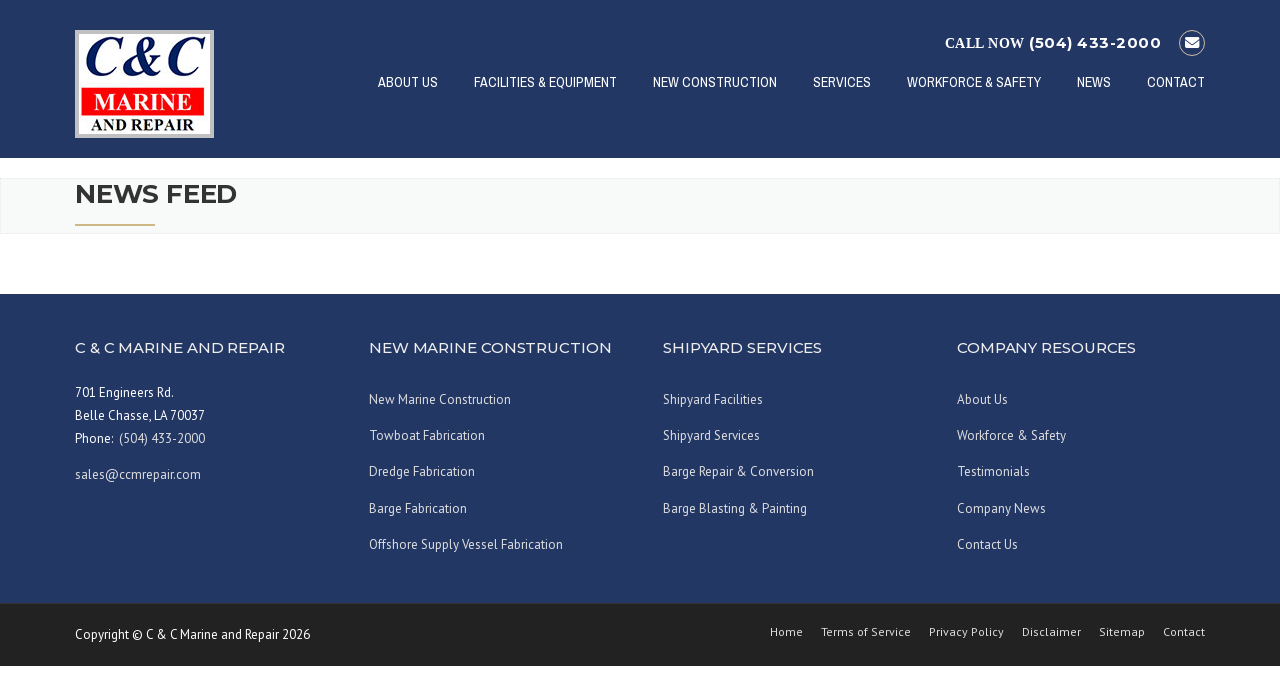

--- FILE ---
content_type: text/html; charset=UTF-8
request_url: https://www.ccmrepair.com/news-feed/
body_size: 16927
content:
<!DOCTYPE html>
<html lang="en-US">
<head>
	<meta charset="UTF-8">
	<meta name="viewport" content="width=device-width, initial-scale=1">
	<link rel="profile" href="https://gmpg.org/xfn/11">
	<link rel="pingback" href="https://www.ccmrepair.com/xmlrpc.php">
	<meta name='robots' content='index, follow, max-image-preview:large, max-snippet:-1, max-video-preview:-1' />

	<!-- This site is optimized with the Yoast SEO plugin v22.8 - https://yoast.com/wordpress/plugins/seo/ -->
	<title>News Feed | C &amp; C Marine and Repair</title>
	<link rel="canonical" href="https://www.ccmrepair.com/news-feed/" />
	<meta property="og:locale" content="en_US" />
	<meta property="og:type" content="article" />
	<meta property="og:title" content="News Feed | C &amp; C Marine and Repair" />
	<meta property="og:url" content="https://www.ccmrepair.com/news-feed/" />
	<meta property="og:site_name" content="C &amp; C Marine and Repair" />
	<meta property="article:publisher" content="https://www.facebook.com/cwrcontracting/" />
	<meta property="article:modified_time" content="2024-01-12T04:04:16+00:00" />
	<meta name="twitter:card" content="summary_large_image" />
	<script type="application/ld+json" class="yoast-schema-graph">{"@context":"https://schema.org","@graph":[{"@type":"WebPage","@id":"https://www.ccmrepair.com/news-feed/","url":"https://www.ccmrepair.com/news-feed/","name":"News Feed | C &amp; C Marine and Repair","isPartOf":{"@id":"https://www.ccmrepair.com/#website"},"datePublished":"2017-05-03T02:33:37+00:00","dateModified":"2024-01-12T04:04:16+00:00","breadcrumb":{"@id":"https://www.ccmrepair.com/news-feed/#breadcrumb"},"inLanguage":"en-US","potentialAction":[{"@type":"ReadAction","target":["https://www.ccmrepair.com/news-feed/"]}]},{"@type":"BreadcrumbList","@id":"https://www.ccmrepair.com/news-feed/#breadcrumb","itemListElement":[{"@type":"ListItem","position":1,"name":"Home","item":"https://www.ccmrepair.com/"},{"@type":"ListItem","position":2,"name":"News Feed"}]},{"@type":"WebSite","@id":"https://www.ccmrepair.com/#website","url":"https://www.ccmrepair.com/","name":"C & C Marine and Repair","description":"Ship Builder That Designs And Builds Towboats, Dredges, Dredge Support Vessels, Barges, And Offshore Supply Vessels","publisher":{"@id":"https://www.ccmrepair.com/#organization"},"potentialAction":[{"@type":"SearchAction","target":{"@type":"EntryPoint","urlTemplate":"https://www.ccmrepair.com/?s={search_term_string}"},"query-input":"required name=search_term_string"}],"inLanguage":"en-US"},{"@type":"Organization","@id":"https://www.ccmrepair.com/#organization","name":"C&C Marine and Repair LLC","url":"https://www.ccmrepair.com/","logo":{"@type":"ImageObject","inLanguage":"en-US","@id":"https://www.ccmrepair.com/#/schema/logo/image/","url":"https://www.ccmrepair.com/wp-content/uploads/2019/12/candc-logo-white-100tall.jpg","contentUrl":"https://www.ccmrepair.com/wp-content/uploads/2019/12/candc-logo-white-100tall.jpg","width":131,"height":100,"caption":"C&C Marine and Repair LLC"},"image":{"@id":"https://www.ccmrepair.com/#/schema/logo/image/"},"sameAs":["https://www.facebook.com/cwrcontracting/"]}]}</script>
	<!-- / Yoast SEO plugin. -->


<link rel='dns-prefetch' href='//a.omappapi.com' />
<link rel='dns-prefetch' href='//fonts.googleapis.com' />
<link rel='preconnect' href='https://fonts.gstatic.com' crossorigin />
<link rel="alternate" type="application/rss+xml" title="C &amp; C Marine and Repair &raquo; Feed" href="https://www.ccmrepair.com/feed/" />
<script type="text/javascript">
/* <![CDATA[ */
window._wpemojiSettings = {"baseUrl":"https:\/\/s.w.org\/images\/core\/emoji\/15.0.3\/72x72\/","ext":".png","svgUrl":"https:\/\/s.w.org\/images\/core\/emoji\/15.0.3\/svg\/","svgExt":".svg","source":{"concatemoji":"https:\/\/www.ccmrepair.com\/wp-includes\/js\/wp-emoji-release.min.js?ver=e078c6084662f899a0615dfdf6d250d3"}};
/*! This file is auto-generated */
!function(i,n){var o,s,e;function c(e){try{var t={supportTests:e,timestamp:(new Date).valueOf()};sessionStorage.setItem(o,JSON.stringify(t))}catch(e){}}function p(e,t,n){e.clearRect(0,0,e.canvas.width,e.canvas.height),e.fillText(t,0,0);var t=new Uint32Array(e.getImageData(0,0,e.canvas.width,e.canvas.height).data),r=(e.clearRect(0,0,e.canvas.width,e.canvas.height),e.fillText(n,0,0),new Uint32Array(e.getImageData(0,0,e.canvas.width,e.canvas.height).data));return t.every(function(e,t){return e===r[t]})}function u(e,t,n){switch(t){case"flag":return n(e,"\ud83c\udff3\ufe0f\u200d\u26a7\ufe0f","\ud83c\udff3\ufe0f\u200b\u26a7\ufe0f")?!1:!n(e,"\ud83c\uddfa\ud83c\uddf3","\ud83c\uddfa\u200b\ud83c\uddf3")&&!n(e,"\ud83c\udff4\udb40\udc67\udb40\udc62\udb40\udc65\udb40\udc6e\udb40\udc67\udb40\udc7f","\ud83c\udff4\u200b\udb40\udc67\u200b\udb40\udc62\u200b\udb40\udc65\u200b\udb40\udc6e\u200b\udb40\udc67\u200b\udb40\udc7f");case"emoji":return!n(e,"\ud83d\udc26\u200d\u2b1b","\ud83d\udc26\u200b\u2b1b")}return!1}function f(e,t,n){var r="undefined"!=typeof WorkerGlobalScope&&self instanceof WorkerGlobalScope?new OffscreenCanvas(300,150):i.createElement("canvas"),a=r.getContext("2d",{willReadFrequently:!0}),o=(a.textBaseline="top",a.font="600 32px Arial",{});return e.forEach(function(e){o[e]=t(a,e,n)}),o}function t(e){var t=i.createElement("script");t.src=e,t.defer=!0,i.head.appendChild(t)}"undefined"!=typeof Promise&&(o="wpEmojiSettingsSupports",s=["flag","emoji"],n.supports={everything:!0,everythingExceptFlag:!0},e=new Promise(function(e){i.addEventListener("DOMContentLoaded",e,{once:!0})}),new Promise(function(t){var n=function(){try{var e=JSON.parse(sessionStorage.getItem(o));if("object"==typeof e&&"number"==typeof e.timestamp&&(new Date).valueOf()<e.timestamp+604800&&"object"==typeof e.supportTests)return e.supportTests}catch(e){}return null}();if(!n){if("undefined"!=typeof Worker&&"undefined"!=typeof OffscreenCanvas&&"undefined"!=typeof URL&&URL.createObjectURL&&"undefined"!=typeof Blob)try{var e="postMessage("+f.toString()+"("+[JSON.stringify(s),u.toString(),p.toString()].join(",")+"));",r=new Blob([e],{type:"text/javascript"}),a=new Worker(URL.createObjectURL(r),{name:"wpTestEmojiSupports"});return void(a.onmessage=function(e){c(n=e.data),a.terminate(),t(n)})}catch(e){}c(n=f(s,u,p))}t(n)}).then(function(e){for(var t in e)n.supports[t]=e[t],n.supports.everything=n.supports.everything&&n.supports[t],"flag"!==t&&(n.supports.everythingExceptFlag=n.supports.everythingExceptFlag&&n.supports[t]);n.supports.everythingExceptFlag=n.supports.everythingExceptFlag&&!n.supports.flag,n.DOMReady=!1,n.readyCallback=function(){n.DOMReady=!0}}).then(function(){return e}).then(function(){var e;n.supports.everything||(n.readyCallback(),(e=n.source||{}).concatemoji?t(e.concatemoji):e.wpemoji&&e.twemoji&&(t(e.twemoji),t(e.wpemoji)))}))}((window,document),window._wpemojiSettings);
/* ]]> */
</script>
<link rel='stylesheet' id='js_composer_front-css' href='https://www.ccmrepair.com/wp-content/plugins/js_composer/assets/css/js_composer.min.css?ver=6.10.0' type='text/css' media='all' />
<style id='wp-emoji-styles-inline-css' type='text/css'>

	img.wp-smiley, img.emoji {
		display: inline !important;
		border: none !important;
		box-shadow: none !important;
		height: 1em !important;
		width: 1em !important;
		margin: 0 0.07em !important;
		vertical-align: -0.1em !important;
		background: none !important;
		padding: 0 !important;
	}
</style>
<link rel='stylesheet' id='wp-block-library-css' href='https://www.ccmrepair.com/wp-includes/css/dist/block-library/style.min.css?ver=e078c6084662f899a0615dfdf6d250d3' type='text/css' media='all' />
<style id='wp-block-library-theme-inline-css' type='text/css'>
.wp-block-audio figcaption{color:#555;font-size:13px;text-align:center}.is-dark-theme .wp-block-audio figcaption{color:#ffffffa6}.wp-block-audio{margin:0 0 1em}.wp-block-code{border:1px solid #ccc;border-radius:4px;font-family:Menlo,Consolas,monaco,monospace;padding:.8em 1em}.wp-block-embed figcaption{color:#555;font-size:13px;text-align:center}.is-dark-theme .wp-block-embed figcaption{color:#ffffffa6}.wp-block-embed{margin:0 0 1em}.blocks-gallery-caption{color:#555;font-size:13px;text-align:center}.is-dark-theme .blocks-gallery-caption{color:#ffffffa6}.wp-block-image figcaption{color:#555;font-size:13px;text-align:center}.is-dark-theme .wp-block-image figcaption{color:#ffffffa6}.wp-block-image{margin:0 0 1em}.wp-block-pullquote{border-bottom:4px solid;border-top:4px solid;color:currentColor;margin-bottom:1.75em}.wp-block-pullquote cite,.wp-block-pullquote footer,.wp-block-pullquote__citation{color:currentColor;font-size:.8125em;font-style:normal;text-transform:uppercase}.wp-block-quote{border-left:.25em solid;margin:0 0 1.75em;padding-left:1em}.wp-block-quote cite,.wp-block-quote footer{color:currentColor;font-size:.8125em;font-style:normal;position:relative}.wp-block-quote.has-text-align-right{border-left:none;border-right:.25em solid;padding-left:0;padding-right:1em}.wp-block-quote.has-text-align-center{border:none;padding-left:0}.wp-block-quote.is-large,.wp-block-quote.is-style-large,.wp-block-quote.is-style-plain{border:none}.wp-block-search .wp-block-search__label{font-weight:700}.wp-block-search__button{border:1px solid #ccc;padding:.375em .625em}:where(.wp-block-group.has-background){padding:1.25em 2.375em}.wp-block-separator.has-css-opacity{opacity:.4}.wp-block-separator{border:none;border-bottom:2px solid;margin-left:auto;margin-right:auto}.wp-block-separator.has-alpha-channel-opacity{opacity:1}.wp-block-separator:not(.is-style-wide):not(.is-style-dots){width:100px}.wp-block-separator.has-background:not(.is-style-dots){border-bottom:none;height:1px}.wp-block-separator.has-background:not(.is-style-wide):not(.is-style-dots){height:2px}.wp-block-table{margin:0 0 1em}.wp-block-table td,.wp-block-table th{word-break:normal}.wp-block-table figcaption{color:#555;font-size:13px;text-align:center}.is-dark-theme .wp-block-table figcaption{color:#ffffffa6}.wp-block-video figcaption{color:#555;font-size:13px;text-align:center}.is-dark-theme .wp-block-video figcaption{color:#ffffffa6}.wp-block-video{margin:0 0 1em}.wp-block-template-part.has-background{margin-bottom:0;margin-top:0;padding:1.25em 2.375em}
</style>
<style id='classic-theme-styles-inline-css' type='text/css'>
/*! This file is auto-generated */
.wp-block-button__link{color:#fff;background-color:#32373c;border-radius:9999px;box-shadow:none;text-decoration:none;padding:calc(.667em + 2px) calc(1.333em + 2px);font-size:1.125em}.wp-block-file__button{background:#32373c;color:#fff;text-decoration:none}
</style>
<style id='global-styles-inline-css' type='text/css'>
body{--wp--preset--color--black: #000000;--wp--preset--color--cyan-bluish-gray: #abb8c3;--wp--preset--color--white: #ffffff;--wp--preset--color--pale-pink: #f78da7;--wp--preset--color--vivid-red: #cf2e2e;--wp--preset--color--luminous-vivid-orange: #ff6900;--wp--preset--color--luminous-vivid-amber: #fcb900;--wp--preset--color--light-green-cyan: #7bdcb5;--wp--preset--color--vivid-green-cyan: #00d084;--wp--preset--color--pale-cyan-blue: #8ed1fc;--wp--preset--color--vivid-cyan-blue: #0693e3;--wp--preset--color--vivid-purple: #9b51e0;--wp--preset--gradient--vivid-cyan-blue-to-vivid-purple: linear-gradient(135deg,rgba(6,147,227,1) 0%,rgb(155,81,224) 100%);--wp--preset--gradient--light-green-cyan-to-vivid-green-cyan: linear-gradient(135deg,rgb(122,220,180) 0%,rgb(0,208,130) 100%);--wp--preset--gradient--luminous-vivid-amber-to-luminous-vivid-orange: linear-gradient(135deg,rgba(252,185,0,1) 0%,rgba(255,105,0,1) 100%);--wp--preset--gradient--luminous-vivid-orange-to-vivid-red: linear-gradient(135deg,rgba(255,105,0,1) 0%,rgb(207,46,46) 100%);--wp--preset--gradient--very-light-gray-to-cyan-bluish-gray: linear-gradient(135deg,rgb(238,238,238) 0%,rgb(169,184,195) 100%);--wp--preset--gradient--cool-to-warm-spectrum: linear-gradient(135deg,rgb(74,234,220) 0%,rgb(151,120,209) 20%,rgb(207,42,186) 40%,rgb(238,44,130) 60%,rgb(251,105,98) 80%,rgb(254,248,76) 100%);--wp--preset--gradient--blush-light-purple: linear-gradient(135deg,rgb(255,206,236) 0%,rgb(152,150,240) 100%);--wp--preset--gradient--blush-bordeaux: linear-gradient(135deg,rgb(254,205,165) 0%,rgb(254,45,45) 50%,rgb(107,0,62) 100%);--wp--preset--gradient--luminous-dusk: linear-gradient(135deg,rgb(255,203,112) 0%,rgb(199,81,192) 50%,rgb(65,88,208) 100%);--wp--preset--gradient--pale-ocean: linear-gradient(135deg,rgb(255,245,203) 0%,rgb(182,227,212) 50%,rgb(51,167,181) 100%);--wp--preset--gradient--electric-grass: linear-gradient(135deg,rgb(202,248,128) 0%,rgb(113,206,126) 100%);--wp--preset--gradient--midnight: linear-gradient(135deg,rgb(2,3,129) 0%,rgb(40,116,252) 100%);--wp--preset--font-size--small: 13px;--wp--preset--font-size--medium: 20px;--wp--preset--font-size--large: 36px;--wp--preset--font-size--x-large: 42px;--wp--preset--spacing--20: 0.44rem;--wp--preset--spacing--30: 0.67rem;--wp--preset--spacing--40: 1rem;--wp--preset--spacing--50: 1.5rem;--wp--preset--spacing--60: 2.25rem;--wp--preset--spacing--70: 3.38rem;--wp--preset--spacing--80: 5.06rem;--wp--preset--shadow--natural: 6px 6px 9px rgba(0, 0, 0, 0.2);--wp--preset--shadow--deep: 12px 12px 50px rgba(0, 0, 0, 0.4);--wp--preset--shadow--sharp: 6px 6px 0px rgba(0, 0, 0, 0.2);--wp--preset--shadow--outlined: 6px 6px 0px -3px rgba(255, 255, 255, 1), 6px 6px rgba(0, 0, 0, 1);--wp--preset--shadow--crisp: 6px 6px 0px rgba(0, 0, 0, 1);}:where(.is-layout-flex){gap: 0.5em;}:where(.is-layout-grid){gap: 0.5em;}body .is-layout-flex{display: flex;}body .is-layout-flex{flex-wrap: wrap;align-items: center;}body .is-layout-flex > *{margin: 0;}body .is-layout-grid{display: grid;}body .is-layout-grid > *{margin: 0;}:where(.wp-block-columns.is-layout-flex){gap: 2em;}:where(.wp-block-columns.is-layout-grid){gap: 2em;}:where(.wp-block-post-template.is-layout-flex){gap: 1.25em;}:where(.wp-block-post-template.is-layout-grid){gap: 1.25em;}.has-black-color{color: var(--wp--preset--color--black) !important;}.has-cyan-bluish-gray-color{color: var(--wp--preset--color--cyan-bluish-gray) !important;}.has-white-color{color: var(--wp--preset--color--white) !important;}.has-pale-pink-color{color: var(--wp--preset--color--pale-pink) !important;}.has-vivid-red-color{color: var(--wp--preset--color--vivid-red) !important;}.has-luminous-vivid-orange-color{color: var(--wp--preset--color--luminous-vivid-orange) !important;}.has-luminous-vivid-amber-color{color: var(--wp--preset--color--luminous-vivid-amber) !important;}.has-light-green-cyan-color{color: var(--wp--preset--color--light-green-cyan) !important;}.has-vivid-green-cyan-color{color: var(--wp--preset--color--vivid-green-cyan) !important;}.has-pale-cyan-blue-color{color: var(--wp--preset--color--pale-cyan-blue) !important;}.has-vivid-cyan-blue-color{color: var(--wp--preset--color--vivid-cyan-blue) !important;}.has-vivid-purple-color{color: var(--wp--preset--color--vivid-purple) !important;}.has-black-background-color{background-color: var(--wp--preset--color--black) !important;}.has-cyan-bluish-gray-background-color{background-color: var(--wp--preset--color--cyan-bluish-gray) !important;}.has-white-background-color{background-color: var(--wp--preset--color--white) !important;}.has-pale-pink-background-color{background-color: var(--wp--preset--color--pale-pink) !important;}.has-vivid-red-background-color{background-color: var(--wp--preset--color--vivid-red) !important;}.has-luminous-vivid-orange-background-color{background-color: var(--wp--preset--color--luminous-vivid-orange) !important;}.has-luminous-vivid-amber-background-color{background-color: var(--wp--preset--color--luminous-vivid-amber) !important;}.has-light-green-cyan-background-color{background-color: var(--wp--preset--color--light-green-cyan) !important;}.has-vivid-green-cyan-background-color{background-color: var(--wp--preset--color--vivid-green-cyan) !important;}.has-pale-cyan-blue-background-color{background-color: var(--wp--preset--color--pale-cyan-blue) !important;}.has-vivid-cyan-blue-background-color{background-color: var(--wp--preset--color--vivid-cyan-blue) !important;}.has-vivid-purple-background-color{background-color: var(--wp--preset--color--vivid-purple) !important;}.has-black-border-color{border-color: var(--wp--preset--color--black) !important;}.has-cyan-bluish-gray-border-color{border-color: var(--wp--preset--color--cyan-bluish-gray) !important;}.has-white-border-color{border-color: var(--wp--preset--color--white) !important;}.has-pale-pink-border-color{border-color: var(--wp--preset--color--pale-pink) !important;}.has-vivid-red-border-color{border-color: var(--wp--preset--color--vivid-red) !important;}.has-luminous-vivid-orange-border-color{border-color: var(--wp--preset--color--luminous-vivid-orange) !important;}.has-luminous-vivid-amber-border-color{border-color: var(--wp--preset--color--luminous-vivid-amber) !important;}.has-light-green-cyan-border-color{border-color: var(--wp--preset--color--light-green-cyan) !important;}.has-vivid-green-cyan-border-color{border-color: var(--wp--preset--color--vivid-green-cyan) !important;}.has-pale-cyan-blue-border-color{border-color: var(--wp--preset--color--pale-cyan-blue) !important;}.has-vivid-cyan-blue-border-color{border-color: var(--wp--preset--color--vivid-cyan-blue) !important;}.has-vivid-purple-border-color{border-color: var(--wp--preset--color--vivid-purple) !important;}.has-vivid-cyan-blue-to-vivid-purple-gradient-background{background: var(--wp--preset--gradient--vivid-cyan-blue-to-vivid-purple) !important;}.has-light-green-cyan-to-vivid-green-cyan-gradient-background{background: var(--wp--preset--gradient--light-green-cyan-to-vivid-green-cyan) !important;}.has-luminous-vivid-amber-to-luminous-vivid-orange-gradient-background{background: var(--wp--preset--gradient--luminous-vivid-amber-to-luminous-vivid-orange) !important;}.has-luminous-vivid-orange-to-vivid-red-gradient-background{background: var(--wp--preset--gradient--luminous-vivid-orange-to-vivid-red) !important;}.has-very-light-gray-to-cyan-bluish-gray-gradient-background{background: var(--wp--preset--gradient--very-light-gray-to-cyan-bluish-gray) !important;}.has-cool-to-warm-spectrum-gradient-background{background: var(--wp--preset--gradient--cool-to-warm-spectrum) !important;}.has-blush-light-purple-gradient-background{background: var(--wp--preset--gradient--blush-light-purple) !important;}.has-blush-bordeaux-gradient-background{background: var(--wp--preset--gradient--blush-bordeaux) !important;}.has-luminous-dusk-gradient-background{background: var(--wp--preset--gradient--luminous-dusk) !important;}.has-pale-ocean-gradient-background{background: var(--wp--preset--gradient--pale-ocean) !important;}.has-electric-grass-gradient-background{background: var(--wp--preset--gradient--electric-grass) !important;}.has-midnight-gradient-background{background: var(--wp--preset--gradient--midnight) !important;}.has-small-font-size{font-size: var(--wp--preset--font-size--small) !important;}.has-medium-font-size{font-size: var(--wp--preset--font-size--medium) !important;}.has-large-font-size{font-size: var(--wp--preset--font-size--large) !important;}.has-x-large-font-size{font-size: var(--wp--preset--font-size--x-large) !important;}
.wp-block-navigation a:where(:not(.wp-element-button)){color: inherit;}
:where(.wp-block-post-template.is-layout-flex){gap: 1.25em;}:where(.wp-block-post-template.is-layout-grid){gap: 1.25em;}
:where(.wp-block-columns.is-layout-flex){gap: 2em;}:where(.wp-block-columns.is-layout-grid){gap: 2em;}
.wp-block-pullquote{font-size: 1.5em;line-height: 1.6;}
</style>
<link rel='stylesheet' id='lazy--p-accordion-main-css-css' href='https://www.ccmrepair.com/wp-content/plugins/easy-accordion-free/css/style.css?ver=e078c6084662f899a0615dfdf6d250d3' type='text/css' media='all' />
<link rel='stylesheet' id='esg-plugin-settings-css' href='https://www.ccmrepair.com/wp-content/plugins/essential-grid/public/assets/css/settings.css?ver=3.0.17.1' type='text/css' media='all' />
<link rel='stylesheet' id='tp-fontello-css' href='https://www.ccmrepair.com/wp-content/plugins/essential-grid/public/assets/font/fontello/css/fontello.css?ver=3.0.17.1' type='text/css' media='all' />
<link rel='stylesheet' id='parent-style-css' href='https://www.ccmrepair.com/wp-content/themes/construction/style.css?ver=e078c6084662f899a0615dfdf6d250d3' type='text/css' media='all' />
<link rel='stylesheet' id='wpcharming-style-css' href='https://www.ccmrepair.com/wp-content/themes/construction-child/style.css?ver=e078c6084662f899a0615dfdf6d250d3' type='text/css' media='all' />
<link rel='stylesheet' id='wpcharming-fontawesome-css' href='https://www.ccmrepair.com/wp-content/themes/construction/assets/css/all.min.css?ver=6.5.1' type='text/css' media='all' />
<link rel="preload" as="style" href="https://fonts.googleapis.com/css?family=Archivo%20Narrow:400%7CPT%20Sans:400,700,400italic,700italic%7CMontserrat:100,200,300,400,500,600,700,800,900,100italic,200italic,300italic,400italic,500italic,600italic,700italic,800italic,900italic&#038;subset=latin&#038;display=swap&#038;ver=1767792190" /><link rel="stylesheet" href="https://fonts.googleapis.com/css?family=Archivo%20Narrow:400%7CPT%20Sans:400,700,400italic,700italic%7CMontserrat:100,200,300,400,500,600,700,800,900,100italic,200italic,300italic,400italic,500italic,600italic,700italic,800italic,900italic&#038;subset=latin&#038;display=swap&#038;ver=1767792190" media="print" onload="this.media='all'"><noscript><link rel="stylesheet" href="https://fonts.googleapis.com/css?family=Archivo%20Narrow:400%7CPT%20Sans:400,700,400italic,700italic%7CMontserrat:100,200,300,400,500,600,700,800,900,100italic,200italic,300italic,400italic,500italic,600italic,700italic,800italic,900italic&#038;subset=latin&#038;display=swap&#038;ver=1767792190" /></noscript><script type="text/javascript" src="https://www.ccmrepair.com/wp-includes/js/jquery/jquery.min.js?ver=3.7.1" id="jquery-core-js"></script>
<script type="text/javascript" src="https://www.ccmrepair.com/wp-includes/js/jquery/jquery-migrate.min.js?ver=3.4.1" id="jquery-migrate-js"></script>
<script type="text/javascript" src="https://www.ccmrepair.com/wp-content/themes/construction/assets/js/modernizr.min.js?ver=2.6.2" id="wpcharming-modernizr-js"></script>
<script type="text/javascript" src="https://www.ccmrepair.com/wp-content/themes/construction/assets/js/libs.js?ver=e078c6084662f899a0615dfdf6d250d3" id="wpcharming-libs-js"></script>
<link rel="https://api.w.org/" href="https://www.ccmrepair.com/wp-json/" /><link rel="alternate" type="application/json" href="https://www.ccmrepair.com/wp-json/wp/v2/pages/1065" /><link rel="EditURI" type="application/rsd+xml" title="RSD" href="https://www.ccmrepair.com/xmlrpc.php?rsd" />
<link rel="alternate" type="application/json+oembed" href="https://www.ccmrepair.com/wp-json/oembed/1.0/embed?url=https%3A%2F%2Fwww.ccmrepair.com%2Fnews-feed%2F" />
<link rel="alternate" type="text/xml+oembed" href="https://www.ccmrepair.com/wp-json/oembed/1.0/embed?url=https%3A%2F%2Fwww.ccmrepair.com%2Fnews-feed%2F&#038;format=xml" />
<meta name="generator" content="Redux 4.4.17" /><script>(function(ss,ex){ window.ldfdr=window.ldfdr||function(){(ldfdr._q=ldfdr._q||[]).push([].slice.call(arguments));};(function(d,s){ fs=d.getElementsByTagName(s)[0]; function ce(src){ var cs=d.createElement(s); cs.src=src; cs.async=1; fs.parentNode.insertBefore(cs,fs); };ce('https://sc.lfeeder.com/lftracker_v1_'+ss+(ex?'_'+ex:'')+'.js'); })(document,'script'); })('kn9Eq4RJnZl4RlvP');</script><!--[if lt IE 9]><script src="https://www.ccmrepair.com/wp-content/themes/construction/assets/js/html5.min.js"></script><![endif]-->
	<link rel="shortcut icon" href="https://www.ccmrepair.com/wp-content/uploads/2019/12/icon.gif">
	<link rel="apple-touch-icon-precomposed" href="https://www.ccmrepair.com/wp-content/uploads/2019/12/candc-logo-retina.jpg">
	<link rel="apple-touch-icon-precomposed" sizes="114x114" href="https://www.ccmrepair.com/wp-content/uploads/2019/12/candc-logo-white.jpg">
	<link rel="apple-touch-icon-precomposed" sizes="72x72" href="https://www.ccmrepair.com/wp-content/uploads/2019/12/candc-logo-white.jpg">
	<link rel="apple-touch-icon-precomposed" sizes="114x114" href="https://www.ccmrepair.com/wp-content/uploads/2019/12/candc-logo-white.jpg">
<style id="theme_option_custom_css" type="text/css">
.wpc-menu a { text-transform: uppercase; } .breadcrumbs { display:none; } body.home .testimonial_carousel_wrapper .carousel-prev, body.home .testimonial_carousel_wrapper .carousel-next { /* display:none !important;*/ } .cwr-maroon { color:#233765; } .wpc-menu ul li a:hover { background-color:#233765; } .btn-primary, .eg-wpc_projects-element-1 { background:#233765 !important; } .portfolio-prev i, .portfolio-next i { border: 2px solid #233765; color: #233765; } .carousel-prev, .carousel-next { border: 2px solid #233765 !important; color:#233765 !important; } .carousel-prev i, .carousel-next i { color:#233765 !important; } .site-header .header-right-wrap .header-social a i:hover { color:#233765; } .footer-social { float: right; background:#fab702; } .footer-social a i { color:#ffffff; border-color:#666; } .footer-social label { color:#ffffff; } .custom-heading.wpb_content_element { margin-bottom: 20px; } /* Home - fix heights of boxes so buttons line up anally */ .wpb_content_element.featured-box { height: 350px; } .featured-box-button { position: absolute; bottom: 0px; } .grid-item.slick-slide { height:390px; } .grid-item.slick-slide .grid-more { position:absolute; bottom:0; } .testimonial.slidk-slide { height:auto; } .recent-news-meta .btn { position:absolute; bottom:0; } /* services page boxes */ .page-id-17 .grid-item { height: 400px; } .page-id-17 .grid-item .grid-more { position:absolute; bottom:0; } /* hide the title on portfolios but leave it in so we can grab prev/next links via jQuery */ .single-portfolio .page-title-wrap { display:none; } /* leadership bios */ .page-id-1040 p, .justified { text-align:justify; } /* Awards page */ .award-column ul { padding-left: 0; margin-top:20px; } /* Accordion */ div#ea_one.easy_accordion_wrapper div.single_accordion h2.ea-item-head:before { background: none repeat scroll 0 0 #233765; } h2.ea-item-head { font-size: 18px; } /* Timeline */ .tl-text-content p { font-size: 25px !important; color:#000 !important; } .tl-text-content-container .tl-timeline h2 { font-size: 38px !important; line-height:38px !important; margin-top: 5px; } .tl-slider-container-mask { background: url(/wp-content/uploads/2017/06/timeline5.jpg) no-repeat; background-size: 100% auto; } .tl-slide-text-only .tl-slide-content-container .tl-slide-content .tl-text { max-width: 90%; width: 90%; } .tl-text .tl-headline-date, .tl-text h3.tl-headline-date { color:#333 !important; font-weight:bold !important; } .tl-headline { color:#233765 !important; } h2.tl-headline { font-weight:600; } .tl-slidenav-next .tl-slidenav-content-container .tl-slidenav-description, .tl-slidenav-next .tl-slidenav-content-container .tl-slidenav-icon, .tl-slidenav-previous .tl-slidenav-content-container .tl-slidenav-description, .tl-slidenav-previous .tl-slidenav-content-container .tl-slidenav-icon { text-shadow: 1px 1px 1px #333 !important; color: #233765 !important; } .tl-slidenav-next .tl-slidenav-content-container .tl-slidenav-title, .tl-slidenav-previous .tl-slidenav-content-container .tl-slidenav-title, .tl-slidenav-next .tl-slidenav-content-container .tl-slidenav-description, .tl-slidenav-previous .tl-slidenav-content-container .tl-slidenav-description{ color:#fff !important; text-shadow: 1px 1px 1px #333 !important; } /* blog */ article.post, .entry-content { display:block; clear:both; float:none; } .blog .post-thumbnail img { margin: 0 0 30px 0; display: block; width: 33%; float: left; clear: none; height: auto; } .entry-header { float:left; width: 64%; } .blog .entry-meta { float:left; } .blog .entry-title, .blog .entry-meta { padding-left:30px; } .single-post .byline { display:none; } .single-post .entry-footer { display:none; } span.wpcf7-not-valid-tip { margin-left: 15px; background: yellow; } .wpcf7-not-valid { border: 1px solid red; padding: 4px; } /* subcontractor form */ @media screen and (min-width: 790px) { .form_1_2 { width: 90%; float: left; margin-right: 6%; } } @media screen and (min-width: 1100px) { .header-normal .site-header.fixed-on { padding-bottom: 20px; } } .entry-content a { color: blue; text-decoration: underline; font-weight: bold; } .entry-content a:hover { color: blue; border: none; } /*blog sigle*/ .ccmrepairblog { max-width: 940px; margin: 0 auto; } .ccmrepairblog .entry-meta { margin-bottom: 32px; color: #000; font-family: "PT Sans"; font-size: 16px; font-style: normal; font-weight: 400; line-height: 24px; } .ccmrepairblog h1{ color: #16202D; font-family: "PT Sans"; font-size: 48px !important; font-style: normal; font-weight: 700; line-height: 60px; margin-bottom: 24px; } .ccmrepairblog .excerpt{ color: #000; font-family: "PT Sans"; font-size: 16px; font-style: normal; font-weight: 400; line-height: 24px; margin-bottom: 32px; } .ccmrepair-social-icon { display: flex; align-items: center; gap: 10px; margin-bottom: 32px; } .ccmrepairblog .share-text{ font-weight: 700; font-size: 18px; line-height: 22.5px; letter-spacing: 0px; color: #16202D; } .footer-social-share .ccmrepair-social-icon{ justify-content: center; } .ccmrepairblog .ccmrepair-social-icon i { background: #16202D; color: #fff; width: 32px; height: 32px; margin: 0 auto; border-radius: 50px; padding: 10px; } .ccmrepairblog .post-thumbnail .wp-caption-text{ color: #333; font-family: "PT Sans"; font-size: 14px; font-style: normal; font-weight: 400; line-height: 100%; } .ccmrepairblog .post-thumbnail img{border-radius: 0px; width:100%!important; margin-bottom:16px;} .ccmrepairblog hr { background: #757575; margin: 70px 0 30px 0; height: 1px; border-top: 1px solid #ebebeb; display: block; position: relative; top: 1px; width: 100%; } .ccmrepair-related-article h2{ font-weight: 700; font-style: bold; font-size: 32px; line-height: 100%; letter-spacing: 0px; text-align: center; color:#16202Dl; margin-bottom:16px; } .ccmrepair-related-article p{ text-align: center; margin-bottom: 30px; } .ccmrepair-related-article .blog-grid { display: flex; gap: 15px; } .ccmrepair-related-article .blog-grid .blog-section .entry-meta { color: #106E92; font-size: 16px; font-style: normal; font-weight: 400; line-height: 24px; margin:16px 0 0 0; } .ccmrepair-related-article .blog-grid .blog-section h6 { font-weight: 700; font-size: 24px; line-height: 100%; letter-spacing: 0px; margin: 12px 0; text-transform: none; } .ccmrepair-related-article .blog-grid .blog-section p { text-align: left; margin-bottom: 16px; } .ccmrepair-related-article .blog-grid .blog-section .btn{ padding:16px 23px; background:#233765; font-weight: 700; font-size: 16px; line-height: 100%; letter-spacing: 0px; text-align: center; color:#fff; } .ccmrepair-related-article .blog-grid .blog-section .btn a { color: #fff; text-transform: capitalize; } @media only screen and (max-width: 767px) { .ccmrepairblog h1 { font-size: 36px !important; line-height: 45px; } .ccmrepair-related-article .blog-grid { flex-direction: column; } .entry-content ul, .entry-content ol { margin-left: 10px; } .ccmrepair-related-article-content { padding: 0 18px; } }
</style>
<meta name="google-site-verification" content="ZDz22bbZSzMVzy7jFnhwM5x9Ad3OIOJd7a4fWsEl0Y8" />

<!-- link title="timeline-styles" rel="stylesheet" href="https://cdn.knightlab.com/libs/timeline3/latest/css/timeline.css" -->
 <!-- script src="https://cdn.knightlab.com/libs/timeline3/latest/js/timeline.js"&gt;&lt;/script -->
<!-- no longer used -->

<!-- Google Tag Manager -->
<script>(function(w,d,s,l,i){w[l]=w[l]||[];w[l].push({'gtm.start':
new Date().getTime(),event:'gtm.js'});var f=d.getElementsByTagName(s)[0],
j=d.createElement(s),dl=l!='dataLayer'?'&amp;l='+l:'';j.async=true;j.src=
'https://www.googletagmanager.com/gtm.js?id='+i+dl;f.parentNode.insertBefore(j,f);
})(window,document,'script','dataLayer','GTM-N8RGG4V8');</script>
<!-- End Google Tag Manager --><meta name="generator" content="Powered by WPBakery Page Builder - drag and drop page builder for WordPress."/>
<style type="text/css">.broken_link, a.broken_link {
	text-decoration: line-through;
}</style><meta name="generator" content="Powered by Slider Revolution 6.6.14 - responsive, Mobile-Friendly Slider Plugin for WordPress with comfortable drag and drop interface." />
<link rel="icon" href="https://www.ccmrepair.com/wp-content/uploads/2019/12/candc-logo-white-100tall.jpg" sizes="32x32" />
<link rel="icon" href="https://www.ccmrepair.com/wp-content/uploads/2019/12/candc-logo-white-100tall.jpg" sizes="192x192" />
<link rel="apple-touch-icon" href="https://www.ccmrepair.com/wp-content/uploads/2019/12/candc-logo-white-100tall.jpg" />
<meta name="msapplication-TileImage" content="https://www.ccmrepair.com/wp-content/uploads/2019/12/candc-logo-white-100tall.jpg" />
<script>function setREVStartSize(e){
			//window.requestAnimationFrame(function() {
				window.RSIW = window.RSIW===undefined ? window.innerWidth : window.RSIW;
				window.RSIH = window.RSIH===undefined ? window.innerHeight : window.RSIH;
				try {
					var pw = document.getElementById(e.c).parentNode.offsetWidth,
						newh;
					pw = pw===0 || isNaN(pw) || (e.l=="fullwidth" || e.layout=="fullwidth") ? window.RSIW : pw;
					e.tabw = e.tabw===undefined ? 0 : parseInt(e.tabw);
					e.thumbw = e.thumbw===undefined ? 0 : parseInt(e.thumbw);
					e.tabh = e.tabh===undefined ? 0 : parseInt(e.tabh);
					e.thumbh = e.thumbh===undefined ? 0 : parseInt(e.thumbh);
					e.tabhide = e.tabhide===undefined ? 0 : parseInt(e.tabhide);
					e.thumbhide = e.thumbhide===undefined ? 0 : parseInt(e.thumbhide);
					e.mh = e.mh===undefined || e.mh=="" || e.mh==="auto" ? 0 : parseInt(e.mh,0);
					if(e.layout==="fullscreen" || e.l==="fullscreen")
						newh = Math.max(e.mh,window.RSIH);
					else{
						e.gw = Array.isArray(e.gw) ? e.gw : [e.gw];
						for (var i in e.rl) if (e.gw[i]===undefined || e.gw[i]===0) e.gw[i] = e.gw[i-1];
						e.gh = e.el===undefined || e.el==="" || (Array.isArray(e.el) && e.el.length==0)? e.gh : e.el;
						e.gh = Array.isArray(e.gh) ? e.gh : [e.gh];
						for (var i in e.rl) if (e.gh[i]===undefined || e.gh[i]===0) e.gh[i] = e.gh[i-1];
											
						var nl = new Array(e.rl.length),
							ix = 0,
							sl;
						e.tabw = e.tabhide>=pw ? 0 : e.tabw;
						e.thumbw = e.thumbhide>=pw ? 0 : e.thumbw;
						e.tabh = e.tabhide>=pw ? 0 : e.tabh;
						e.thumbh = e.thumbhide>=pw ? 0 : e.thumbh;
						for (var i in e.rl) nl[i] = e.rl[i]<window.RSIW ? 0 : e.rl[i];
						sl = nl[0];
						for (var i in nl) if (sl>nl[i] && nl[i]>0) { sl = nl[i]; ix=i;}
						var m = pw>(e.gw[ix]+e.tabw+e.thumbw) ? 1 : (pw-(e.tabw+e.thumbw)) / (e.gw[ix]);
						newh =  (e.gh[ix] * m) + (e.tabh + e.thumbh);
					}
					var el = document.getElementById(e.c);
					if (el!==null && el) el.style.height = newh+"px";
					el = document.getElementById(e.c+"_wrapper");
					if (el!==null && el) {
						el.style.height = newh+"px";
						el.style.display = "block";
					}
				} catch(e){
					console.log("Failure at Presize of Slider:" + e)
				}
			//});
		  };</script>
		<style type="text/css" id="wp-custom-css">
			.ccmrepair_v_center .row_full_center_content {
    display: inline-flex;
    align-items: center;
}
.cc_marine_article_grid .vc_row.vc_gitem-row-position-bottom .vc_gitem-post-data-source-post_date, .cc_marine_article_grid .vc_row.vc_gitem-row-position-bottom .vc_gitem-post-data-source-post_author {
    float: left;
    color:  #106E92;
font-family: "PT Sans";
font-size: 16px;
font-style: normal;
font-weight: 400;
line-height: normal;margin-bottom: 8px;
}
.cc_marine_article_grid .vc_gitem-row-position-middle {
    position: static;
}
.cc_marine_article_grid .vc_gitem-row-position-bottom {
    position: static;
} 
.cc_marine_article_grid.vc-gitem-zone-height-mode-auto:before {
    padding-top: 0;
}
.cc_marine_article_grid .vc_gitem-row-position-middle.vc_row:after {
    display: none;
}
.cc_marine_article_grid .vc_gitem-post-data-source-post_title {
    margin-bottom: 8px;
}
.cc_marine_article_grid h2,.cc_marine_article_grid h2 a,.cc_marine_article_grid h2:hover,.cc_marine_article_grid h2 a:hover{color: #16202D;
font-family: "PT Sans";
font-size: 24px;
font-style: normal;
font-weight: 700;
line-height: normal;text-decoration:none}

.cc_marine_article_grid p{color:#16202D;
font-family: "PT Sans";
font-size: 16px;
font-style: normal;
font-weight: 400;
line-height: normal;}
.cc_marine_article_grid .vc_btn3.vc_btn3-color-grey, .vc_btn3.vc_btn3-color-grey.vc_btn3-style-flat {
    color: #666;
    background-color: #ebebeb;
    display: flex;
    width: 162px;
    padding: 16px 23px;
    justify-content: center;
    align-items: center;
    gap: 10px;
    background: #233765;
    color: #fff;
    font-weight: 700;text-transform: capitalize;
}
.cc_marine_article_grid  .vc_gitem-post-data-source-post_author {
    position: relative;
    padding-left: 20px;
}
.cc_marine_article_grid  .vc_gitem-post-data-source-post_author:before {
    content: ".";
       font-size: 34px;
    position: absolute;
    top: 0px;
    line-height: 0;
    left: 6px;
}

.tp-caption {
    text-shadow: #000 2px 2px;
}

h1.page-title, span.page-subtitle {
	text-shadow: #000 2px 2px;
}

.wpc-menu a {
    text-align: center;
	font-size:13px;
}

header#masthead {
    background-color: #233765;
}

.current-menu-item a, .current-menu-parent a {
	color:#fff !important;
}

.header-text, .phone-text a, .header-social a i:before {
	color: #FFF;
}

footer#colophon {
    background-color: #233765;
}

.wpc-menu ul li a {
	background-color: #3e4e59;
}

.wpc-menu li a:hover {
     color: #ffffff !important;
}

@media only screen and (max-width:1100px){
	#nav-toggle .fa-bars::before,
	#nav-toggle  .fa-navicon::before{
		content: "\f0c9";
		color: #fff;
	}
	.wpc-menu-mobile li a{
		color: #fff !important;
  	background-color: #3e4e59;
	}
	.wpc-menu-mobile li a:hover{
		color: #fff;
  	background-color: #ceb888;
	}
	.wpc-menu-mobile .sub-menu li a:hover{
		color: #fff !important;
  	background-color: #ceb888 !important;
	}
	 .wpc-menu.wpc-menu-mobile li.current-menu-item > a {
    color: #999999;
  	background-color: #3e4e59;
  }
}
		</style>
		<style id="wpc_options-dynamic-css" title="dynamic-css" class="redux-options-output">.site-header .site-branding{margin-top:0px;margin-right:0px;margin-bottom:0px;margin-left:0px;}.header-normal .site-header{background-color:#d1bfa6;}.header-normal .header-right-wrap, .site-header .header-right-wrap .header-social a i{color:#d1bfa6;}.header-normal .site-header .header-right-wrap .header-social a i{border-color:#d1bfa6;}.wpc-menu a{font-family:"Archivo Narrow";font-weight:400;font-style:normal;color:#ffffff;font-size:14px;}.page-title-wrap{background-color:#f8f9f9;}a, .primary-color, .wpc-menu a:hover, .wpc-menu > li.current-menu-item > a, .wpc-menu > li.current-menu-ancestor > a,
                                                       .entry-footer .post-categories li a:hover, .entry-footer .post-tags li a:hover,
                                                       .heading-404, .grid-item .grid-title a:hover, .widget a:hover, .widget #calendar_wrap a, .widget_recent_comments a,
                                                       #secondary .widget.widget_nav_menu ul li a:hover, #secondary .widget.widget_nav_menu ul li li a:hover, #secondary .widget.widget_nav_menu ul li li li a:hover,
                                                       #secondary .widget.widget_nav_menu ul li.current-menu-item a, .woocommerce ul.products li.product .price, .woocommerce .star-rating,
                                                       .iconbox-wrapper .iconbox-icon .primary, .iconbox-wrapper .iconbox-image .primary, .iconbox-wrapper a:hover,
                                                       .breadcrumbs a:hover, #comments .comment .comment-wrapper .comment-meta .comment-time:hover, #comments .comment .comment-wrapper .comment-meta .comment-reply-link:hover, #comments .comment .comment-wrapper .comment-meta .comment-edit-link:hover,
                                                       .nav-toggle-active i, .header-transparent .header-right-wrap .extract-element .phone-text, .site-header .header-right-wrap .extract-element .phone-text,
                                                       .wpb_wrapper .wpc-projects-light .esg-navigationbutton:hover, .wpb_wrapper .wpc-projects-light .esg-filterbutton:hover,.wpb_wrapper .wpc-projects-light .esg-sortbutton:hover,.wpb_wrapper .wpc-projects-light .esg-sortbutton-order:hover,.wpb_wrapper .wpc-projects-light .esg-cartbutton-order:hover,.wpb_wrapper .wpc-projects-light .esg-filterbutton.selected,
                                                       .wpb_wrapper .wpc-projects-dark .esg-navigationbutton:hover, .wpb_wrapper .wpc-projects-dark .esg-filterbutton:hover, .wpb_wrapper .wpc-projects-dark .esg-sortbutton:hover,.wpb_wrapper .wpc-projects-dark .esg-sortbutton-order:hover,.wpb_wrapper .wpc-projects-dark .esg-cartbutton-order:hover, .wpb_wrapper .wpc-projects-dark .esg-filterbutton.selected{color:#ceb888;}input[type="reset"], input[type="submit"], input[type="submit"], .wpc-menu ul li a:hover,
                                                       .wpc-menu ul li.current-menu-item > a, .loop-pagination a:hover, .loop-pagination span:hover,
                                                       .loop-pagination a.current, .loop-pagination span.current, .footer-social, .tagcloud a:hover, woocommerce #respond input#submit.alt, .woocommerce a.button.alt, .woocommerce button.button.alt, .woocommerce input.button.alt,
                                                       .woocommerce #respond input#submit.alt:hover, .woocommerce #respond input#submit.alt:focus, .woocommerce #respond input#submit.alt:active, .woocommerce a.button.alt:hover, .woocommerce a.button.alt:focus, .woocommerce a.button.alt:active, .woocommerce button.button.alt:hover, .woocommerce button.button.alt:focus, .woocommerce button.button.alt:active, .woocommerce input.button.alt:hover, .woocommerce input.button.alt:focus, .woocommerce input.button.alt:active,
                                                       .woocommerce span.onsale, .entry-content .wpb_content_element .wpb_tour_tabs_wrapper .wpb_tabs_nav li.ui-tabs-active a, .entry-content .wpb_content_element .wpb_accordion_header li.ui-tabs-active a,
                                                       .entry-content .wpb_content_element .wpb_accordion_wrapper .wpb_accordion_header.ui-state-active a,
                                                       .btn, .btn:hover, .btn-primary, .custom-heading .heading-line, .custom-heading .heading-line.primary,
                                                       .wpb_wrapper .eg-wpc_projects-element-1{background-color:#ceb888;}textarea:focus, input[type="date"]:focus, input[type="datetime"]:focus, input[type="datetime-local"]:focus, input[type="email"]:focus, input[type="month"]:focus, input[type="number"]:focus, input[type="password"]:focus, input[type="search"]:focus, input[type="tel"]:focus, input[type="text"]:focus, input[type="time"]:focus, input[type="url"]:focus, input[type="week"]:focus,
                                                       .entry-content blockquote, .woocommerce ul.products li.product a img:hover, .woocommerce div.product div.images img:hover{border-color:#ceb888;}#secondary .widget.widget_nav_menu ul li.current-menu-item a:before{border-left-color:#ceb888;}.secondary-color, .iconbox-wrapper .iconbox-icon .secondary, .iconbox-wrapper .iconbox-image .secondary{color:#ceb888;}.btn-secondary, .custom-heading .heading-line.secondary{background-color:#ceb888;}.hentry.sticky, .entry-content blockquote, .entry-meta .sticky-label,
                                .entry-author, #comments .comment .comment-wrapper, .page-title-wrap, .widget_wpc_posts ul li,
                                .inverted-column > .wpb_wrapper, .inverted-row, div.wpcf7-response-output{background-color:#f8f9f9;}hr, abbr, acronym, dfn, table, table > thead > tr > th, table > tbody > tr > th, table > tfoot > tr > th, table > thead > tr > td, table > tbody > tr > td, table > tfoot > tr > td,
                                fieldset, select, textarea, input[type="date"], input[type="datetime"], input[type="datetime-local"], input[type="email"], input[type="month"], input[type="number"], input[type="password"], input[type="search"], input[type="tel"], input[type="text"], input[type="time"], input[type="url"], input[type="week"],
                                .left-sidebar .content-area, .left-sidebar .sidebar, .right-sidebar .content-area, .right-sidebar .sidebar,
                                .site-header, .wpc-menu.wpc-menu-mobile, .wpc-menu.wpc-menu-mobile li, .blog .hentry, .archive .hentry, .search .hentry,
                                .page-header .page-title, .archive-title, .client-logo img, #comments .comment-list .pingback, .page-title-wrap, .page-header-wrap,
                                .portfolio-prev i, .portfolio-next i, #secondary .widget.widget_nav_menu ul li.current-menu-item a, .icon-button,
                                .woocommerce nav.woocommerce-pagination ul, .woocommerce nav.woocommerce-pagination ul li,woocommerce div.product .woocommerce-tabs ul.tabs:before, .woocommerce #content div.product .woocommerce-tabs ul.tabs:before, .woocommerce-page div.product .woocommerce-tabs ul.tabs:before, .woocommerce-page #content div.product .woocommerce-tabs ul.tabs:before,
                                .woocommerce div.product .woocommerce-tabs ul.tabs li:after, .woocommerce div.product .woocommerce-tabs ul.tabs li:before,
                                .woocommerce table.cart td.actions .coupon .input-text, .woocommerce #content table.cart td.actions .coupon .input-text, .woocommerce-page table.cart td.actions .coupon .input-text, .woocommerce-page #content table.cart td.actions .coupon .input-text,
                                .woocommerce form.checkout_coupon, .woocommerce form.login, .woocommerce form.register,.shop-elements i, .testimonial .testimonial-content, .breadcrumbs,
                                .woocommerce-cart .cart-collaterals .cart_totals table td, .woocommerce-cart .cart-collaterals .cart_totals table th,.carousel-prev, .carousel-next,.recent-news-meta,
                                .woocommerce ul.products li.product a img, .woocommerce div.product div.images img{border-color:#e9e9e9;}.layout-boxed{background-color:#333333;}body{font-family:"PT Sans";color:#777777;font-size:14px;}h1,h2,h3,h4,h5,h6, .font-heading{font-family:Montserrat;font-weight:normal;color:#333333;}.site-footer{background-color:#111111;}.site-footer .footer-columns .footer-column .widget .widget-title{color:#eeeeee;}.site-footer, .site-footer .widget, .site-footer p{color:#ffffff;}.site-footer a, .site-footer .widget a{color:#dddddd;}.site-footer a:hover, .site-footer .widget a:hover{color:#ffffff;}</style><noscript><style> .wpb_animate_when_almost_visible { opacity: 1; }</style></noscript></head>

<body data-rsssl=1 class="page-template-default page page-id-1065 wp-embed-responsive header-header-default header-fixed-on header-normal chrome osx wpb-js-composer js-comp-ver-6.10.0 vc_responsive">


<div id="page" class="hfeed site">

	<a class="skip-link screen-reader-text" href="#content">Skip to content</a>

		<header id="masthead" class="site-header fixed-on" role="banner">
		<div class="header-wrap">
			<div class="container">
				<div class="site-branding">
										<a href="https://www.ccmrepair.com/" title="C &amp; C Marine and Repair" rel="home">
						<img src="https://www.ccmrepair.com/wp-content/uploads/2019/12/candc-logo-white-100tall.jpg" alt="" />
					</a>
									</div><!-- /.site-branding -->

				<div class="header-right-wrap clearfix">

					<div class="header-widget">
						<div class="header-right-widgets clearfix">

							<div class="header-extract clearfix">

																<div class="extract-element">
									<div class="header-social">
																																																																																																														<a href="mailto:mailto:info@ccmrepair.com" title="Email"><i class="fa-solid fa-envelope"></i></a> 																													</div>
								</div>
								
																<div class="extract-element">
									<span class="header-text"></span> <span class="phone-text primary-color"><b><a style="font-size:14px;font-family: 'UbuntuBold'">CALL NOW   </a><a href="tel:5044332000">(504) 433-2000</a></b></span>
								</div>
								
																<div class="extract-element">
									<span class="header-text"></span> <span class="phone-text primary-color"></span>
								</div>
								
							</div>
						</div>
					</div>
				
					<nav id="site-navigation" class="main-navigation" role="navigation">
						<div id="nav-toggle"><i class="fa fa-bars"></i></div>
						<ul class="wpc-menu">	
					   	   <li id="menu-item-8168" class="menu-item menu-item-type-post_type menu-item-object-page menu-item-has-children menu-item-8168"><a title="About C &#038; C Marine and Repair" href="https://www.ccmrepair.com/about-us/">About Us</a>
<ul class="sub-menu">
	<li id="menu-item-8196" class="menu-item menu-item-type-post_type menu-item-object-page menu-item-8196"><a title="C &#038; C Marine Testimonials" href="https://www.ccmrepair.com/testimonials/">Testimonials</a></li>
</ul>
</li>
<li id="menu-item-8181" class="menu-item menu-item-type-post_type menu-item-object-page menu-item-8181"><a title="Shipyard Facilities &#038; Equipment" href="https://www.ccmrepair.com/shipyard-facilities/">Facilities &#038; Equipment</a></li>
<li id="menu-item-7354" class="menu-item menu-item-type-post_type menu-item-object-page menu-item-has-children menu-item-7354"><a title="New Marine Construction" href="https://www.ccmrepair.com/marine-construction/">New Construction</a>
<ul class="sub-menu">
	<li id="menu-item-8098" class="menu-item menu-item-type-post_type menu-item-object-page menu-item-8098"><a title="Tow Boat Construction" href="https://www.ccmrepair.com/marine-construction/towboat-fabrication/">Tow Boat Fabrication</a></li>
	<li id="menu-item-7443" class="menu-item menu-item-type-post_type menu-item-object-page menu-item-7443"><a title="Dredge Construction" href="https://www.ccmrepair.com/marine-construction/dredge-fabrication/">Dredge Fabrication</a></li>
	<li id="menu-item-8115" class="menu-item menu-item-type-post_type menu-item-object-page menu-item-8115"><a title="Barge Construction" href="https://www.ccmrepair.com/marine-construction/barge-fabrication/">Barge Fabrication</a></li>
	<li id="menu-item-7579" class="menu-item menu-item-type-post_type menu-item-object-page menu-item-7579"><a title="Offshore Supply Vessel Construction" href="https://www.ccmrepair.com/marine-construction/offshore-supply-vessel-fabrication/">Offshore Supply Vessel Fabrication</a></li>
</ul>
</li>
<li id="menu-item-8578" class="menu-item menu-item-type-custom menu-item-object-custom menu-item-has-children menu-item-8578"><a title="Shipyard Services" href="#">Services</a>
<ul class="sub-menu">
	<li id="menu-item-1072" class="menu-item menu-item-type-post_type menu-item-object-page menu-item-1072"><a title="Barge Repair &#038; Conversion" href="https://www.ccmrepair.com/shipyard-services/barge-repair-conversion/">Barge Repair<br>&#038; Conversion</a></li>
	<li id="menu-item-7357" class="menu-item menu-item-type-post_type menu-item-object-page menu-item-7357"><a title="Barge Blasting &#038; Painting" href="https://www.ccmrepair.com/shipyard-services/barge-blasting-painting/">Blasting <br>&#038; Painting</a></li>
</ul>
</li>
<li id="menu-item-671" class="menu-item menu-item-type-post_type menu-item-object-page menu-item-671"><a title="C &#038; C Marine Workforce" href="https://www.ccmrepair.com/work-force/">Workforce &#038; Safety</a></li>
<li id="menu-item-885" class="menu-item menu-item-type-post_type menu-item-object-page menu-item-885"><a title="C &#038; C Marine News" href="https://www.ccmrepair.com/news/">News</a></li>
<li id="menu-item-884" class="menu-item menu-item-type-post_type menu-item-object-page menu-item-884"><a title="Contact C &#038; C Marine" href="https://www.ccmrepair.com/contact-us/">Contact</a></li>
					    </ul>
					</nav><!-- #site-navigation -->
				</div>
			</div>
			
		</div>
	</header><!-- #masthead -->
	
	<div id="content" class="site-content">
		
					<div class="breadcrumbs">
				<div class="container">
					<!-- Breadcrumb NavXT 7.3.0 -->
<span property="itemListElement" typeof="ListItem"><a property="item" typeof="WebPage" title="Go to C &amp; C Marine and Repair." href="https://www.ccmrepair.com" class="home" ><span property="name">C &amp; C Marine and Repair</span></a><meta property="position" content="1"></span> &gt; <span property="itemListElement" typeof="ListItem"><span property="name" class="post post-page current-item">News Feed</span><meta property="url" content="https://www.ccmrepair.com/news-feed/"><meta property="position" content="2"></span>				</div>
			</div>
			
		<div id="content-wrap" class=" full-screen">
			<div id="primary" class="content-area-full">
				<main id="main" class="site-main" role="main">

					
						<article id="post-1065" class="post-1065 page type-page status-publish hentry">

							<div class="entry-content">

								<section class="wpb-content-wrapper">
<div id="wpc_69779bb2f18de" class="vc_row wpb_row vc_row-fluid  ">
		<div class="row_inner_wrapper  clearfix" style="background-color: #f8f9f9;border-color: #e9e9e9;border-style: dotted;border-width: 1px;margin-top: -20px;float: left; width: 100%;margin-bottom: 20px;padding-top: 0px;padding-bottom: 0px;">
			<div class="row_inner container clearfix">
				<div class="row_full_center_content clearfix"><div class="wpb_column vc_column_container vc_col-sm-12"><div class="vc_column-inner"><div class="wpb_wrapper">
	<div class="custom-heading wpb_content_element ">
		<h2 class="heading-title" >NEWS FEED</h2>
		<span class="heading-line primary"></span>
	</div></div></div></div>
				</div>
			</div>
		</div>
</div>
</section>
                                <div class="clearfix"></div>
                                                                

							</div><!-- .entry-content -->

						</article><!-- #post-## -->

						
					
				</main><!-- #main -->
			</div><!-- #primary -->

			
		</div> <!-- /#content-wrap -->


	</div><!-- #content -->

	<div class="clear"></div>

	<footer id="colophon" class="site-footer" role="contentinfo">

		<div class="footer-connect">
			<div class="container">

							</div>
		</div>

		<div class="container">

						<div class="footer-widgets-area">
													<div class="sidebar-footer footer-columns footer-4-columns clearfix">
													<div id="footer-1" class="footer-1 footer-column widget-area" role="complementary">
								<aside id="text-15" class="widget widget_text"><h3 class="widget-title">C &#038; C Marine and Repair</h3>			<div class="textwidget"><p>701 Engineers Rd.<br />
Belle Chasse, LA 70037<br />
Phone:  <a href="tel://504-433-2000">(504) 433-2000</a></p>
<p><a href="mailto:sales@ccmrepair.com">sales@ccmrepair.com</a></p>
</div>
		</aside>							</div>
														<div id="footer-2" class="footer-2 footer-column widget-area" role="complementary">
								<aside id="text-16" class="widget widget_text"><h3 class="widget-title">New Marine Construction</h3>			<div class="textwidget"><ul>
<li><a href="/marine-construction/" title="View our new marine construction services and capabilities.">New Marine Construction</a></li>
<li><a href="/marine-construction/towboat-fabrication/" title="Learn about our custom towboat design and fabrication.">Towboat Fabrication</a></li>
<li><a href="/marine-construction/dredge-fabrication/" title="Explore our dredge fabrication services.">Dredge Fabrication</a></li>
<li><a href="/marine-construction/barge-fabrication/" title="Discover our barge fabrication for deck, spud, and tank barges.">Barge Fabrication</a></li>
<li><a href="/marine-construction/offshore-supply-vessel-fabrication/" title="See our offshore supply vessel fabrication projects.">Offshore Supply Vessel Fabrication</a></li>
</ul>
</div>
		</aside>							</div>
														<div id="footer-3" class="footer-3 footer-column widget-area" role="complementary">
								<aside id="text-17" class="widget widget_text"><h3 class="widget-title">Shipyard Services</h3>			<div class="textwidget"><ul>
<li><a href="/shipyard-facilities/" title="Read about our state-of-the-art shipyard facilities.">Shipyard Facilities</a></li>
<li><a href="/shipyard-services/" title="Explore our comprehensive shipyard services.">Shipyard Services</a></li>
<li><a href="/shipyard-services/barge-repair-conversion/" title="Learn about our expert barge repair and conversion services.">Barge Repair &amp; Conversion</a></li>
<li><a href="/shipyard-services/barge-blasting-painting/" title="Discover our professional barge blasting and painting services.">Barge Blasting &amp; Painting</a></li>
</ul>
</div>
		</aside>							</div>
														<div id="footer-4" class="footer-4 footer-column widget-area" role="complementary">
								<aside id="text-18" class="widget widget_text"><h3 class="widget-title">Company Resources</h3>			<div class="textwidget"><ul>
<li><a href="/about-us/" title="Learn more about C&#038;C Marine and Repair.">About Us</a></li>
<li><a href="/work-force/" title="Lean more about our skilled team and our commitment to safety.">Workforce &amp; Safety</a></li>
<li><a href="/testimonials/" title="Read reviews from our satisfied customers.">Testimonials</a></li>
<li><a href="/news/" title="See the latest news and updates from C&#038;C Marine and Repair.">Company News</a></li>
<li><a href="/contact-us/" title="Get in contact with C&#038;C Marine and Repair.">Contact Us</a></li>
</ul>
</div>
		</aside>							</div>
												</div>
							</div>
					</div>
		<div class="site-info-wrapper">
			<div class="container">
				<div class="site-info clearfix">
					<div class="copy_text">
						Copyright &copy; C &amp; C Marine and Repair 2026					</div>
					<div class="footer-menu">
						<div class="menu-footer-container"><ul id="menu-footer" class="menu"><li id="menu-item-8285" class="menu-item menu-item-type-post_type menu-item-object-page menu-item-8285"><a href="https://www.ccmrepair.com/?page_id=13">Home</a></li>
<li id="menu-item-8292" class="menu-item menu-item-type-post_type menu-item-object-page menu-item-8292"><a href="https://www.ccmrepair.com/terms-of-service/">Terms of Service</a></li>
<li id="menu-item-8277" class="menu-item menu-item-type-post_type menu-item-object-page menu-item-8277"><a href="https://www.ccmrepair.com/privacy-policy/">Privacy Policy</a></li>
<li id="menu-item-8283" class="menu-item menu-item-type-post_type menu-item-object-page menu-item-8283"><a href="https://www.ccmrepair.com/disclaimer/">Disclaimer</a></li>
<li id="menu-item-8646" class="menu-item menu-item-type-post_type menu-item-object-page menu-item-8646"><a href="https://www.ccmrepair.com/site-map/">Sitemap</a></li>
<li id="menu-item-910" class="menu-item menu-item-type-post_type menu-item-object-page menu-item-910"><a href="https://www.ccmrepair.com/contact-us/">Contact</a></li>
</ul></div>					</div>
				</div>
			</div>
		</div>
	</footer><!-- #colophon -->

</div><!-- #page -->

<div id="btt"><i class="fa fa-angle-double-up"></i></div>


		<script>
			window.RS_MODULES = window.RS_MODULES || {};
			window.RS_MODULES.modules = window.RS_MODULES.modules || {};
			window.RS_MODULES.waiting = window.RS_MODULES.waiting || [];
			window.RS_MODULES.defered = true;
			window.RS_MODULES.moduleWaiting = window.RS_MODULES.moduleWaiting || {};
			window.RS_MODULES.type = 'compiled';
		</script>
				<script>
			var ajaxRevslider;
			function rsCustomAjaxContentLoadingFunction() {
				// CUSTOM AJAX CONTENT LOADING FUNCTION
				ajaxRevslider = function(obj) {
				
					// obj.type : Post Type
					// obj.id : ID of Content to Load
					// obj.aspectratio : The Aspect Ratio of the Container / Media
					// obj.selector : The Container Selector where the Content of Ajax will be injected. It is done via the Essential Grid on Return of Content
					
					var content	= '';
					var data	= {
						action:			'revslider_ajax_call_front',
						client_action:	'get_slider_html',
						token:			'f977cbb7d3',
						type:			obj.type,
						id:				obj.id,
						aspectratio:	obj.aspectratio
					};
					
					// SYNC AJAX REQUEST
					jQuery.ajax({
						type:		'post',
						url:		'https://www.ccmrepair.com/wp-admin/admin-ajax.php',
						dataType:	'json',
						data:		data,
						async:		false,
						success:	function(ret, textStatus, XMLHttpRequest) {
							if(ret.success == true)
								content = ret.data;								
						},
						error:		function(e) {
							console.log(e);
						}
					});
					
					 // FIRST RETURN THE CONTENT WHEN IT IS LOADED !!
					 return content;						 
				};
				
				// CUSTOM AJAX FUNCTION TO REMOVE THE SLIDER
				var ajaxRemoveRevslider = function(obj) {
					return jQuery(obj.selector + ' .rev_slider').revkill();
				};


				// EXTEND THE AJAX CONTENT LOADING TYPES WITH TYPE AND FUNCTION				
				if (jQuery.fn.tpessential !== undefined) 					
					if(typeof(jQuery.fn.tpessential.defaults) !== 'undefined') 
						jQuery.fn.tpessential.defaults.ajaxTypes.push({type: 'revslider', func: ajaxRevslider, killfunc: ajaxRemoveRevslider, openAnimationSpeed: 0.3});   
						// type:  Name of the Post to load via Ajax into the Essential Grid Ajax Container
						// func: the Function Name which is Called once the Item with the Post Type has been clicked
						// killfunc: function to kill in case the Ajax Window going to be removed (before Remove function !
						// openAnimationSpeed: how quick the Ajax Content window should be animated (default is 0.3)					
			}
			
			var rsCustomAjaxContent_Once = false
			if (document.readyState === "loading") 
				document.addEventListener('readystatechange',function(){
					if ((document.readyState === "interactive" || document.readyState === "complete") && !rsCustomAjaxContent_Once) {
						rsCustomAjaxContent_Once = true;
						rsCustomAjaxContentLoadingFunction();
					}
				});
			else {
				rsCustomAjaxContent_Once = true;
				rsCustomAjaxContentLoadingFunction();
			}					
		</script>
		<!-- Google Tag Manager (noscript) -->

<!-- End Google Tag Manager (noscript) -->

<script>
jQuery(document).ready(function(){
   var prev = jQuery('.portfolio-nav.right a.portfolio-prev');
   var next = jQuery('.portfolio-nav.right a.portfolio-next');
   if (prev.length) {
      jQuery('.portfolio-nav.bottom a.portfolio-prev i').html('');
      jQuery('.portfolio-nav.bottom a.portfolio-prev').attr('title', prev.attr('title'));
      jQuery('.portfolio-nav.bottom a.portfolio-prev').attr('href', prev.attr('href'));
   } else {
      jQuery('.portfolio-nav.bottom a.portfolio-prev').remove();
   }
   if (next.length) {
      jQuery('.portfolio-nav.bottom a.portfolio-next i').html('');
      jQuery('.portfolio-nav.bottom a.portfolio-next').attr('title', next.attr('title'));
      jQuery('.portfolio-nav.bottom a.portfolio-next').attr('href', next.attr('href'));
   } else {
      jQuery('.portfolio-nav.bottom a.portfolio-next').remove();
   }
 });
</script>

<!-- Begin Constant Contact Active Forms -->
<script> var _ctct_m = "e4a0ddc3b956911a423bc6153b54ccd4"; </script>
<script></script>
<!-- End Constant Contact Active Forms -->
<script type="text/html" id="wpb-modifications"></script><!-- This site is converting visitors into subscribers and customers with OptinMonster - https://optinmonster.com :: Campaign Title: CCM Contact Form - Color Match - News - New -->
<script>(function(d,u,ac){var s=d.createElement('script');s.type='text/javascript';s.src='https://a.omappapi.com/app/js/api.min.js';s.async=true;s.dataset.user=u;s.dataset.campaign=ac;d.getElementsByTagName('head')[0].appendChild(s);})(document,305444,'qunabezkcfc8xplnseuf');</script>
<!-- / OptinMonster --><!-- This site is converting visitors into subscribers and customers with OptinMonster - https://optinmonster.com :: Campaign Title: CCM Contact Form - Color Match - Services Pages -->
<script>(function(d,u,ac){var s=d.createElement('script');s.type='text/javascript';s.src='https://a.omappapi.com/app/js/api.min.js';s.async=true;s.dataset.user=u;s.dataset.campaign=ac;d.getElementsByTagName('head')[0].appendChild(s);})(document,305444,'bodyi9ni0qtt6lotuosn');</script>
<!-- / OptinMonster --><!-- This site is converting visitors into subscribers and customers with OptinMonster - https://optinmonster.com :: Campaign Title: CCM Contact Form - Color Match - Home -->
<script>(function(d,u,ac){var s=d.createElement('script');s.type='text/javascript';s.src='https://a.omappapi.com/app/js/api.min.js';s.async=true;s.dataset.user=u;s.dataset.campaign=ac;d.getElementsByTagName('head')[0].appendChild(s);})(document,305444,'nryywr8ji2y1rbl9dosc');</script>
<!-- / OptinMonster --><!-- This site is converting visitors into subscribers and customers with OptinMonster - https://optinmonster.com :: Campaign Title: CCM Contact Form - Color Match - New Construction Pages -->
<script>(function(d,u,ac){var s=d.createElement('script');s.type='text/javascript';s.src='https://a.omappapi.com/app/js/api.min.js';s.async=true;s.dataset.user=u;s.dataset.campaign=ac;d.getElementsByTagName('head')[0].appendChild(s);})(document,305444,'k9btnzxrbw7zyeqterjl');</script>
<!-- / OptinMonster --><!-- This site is converting visitors into subscribers and customers with OptinMonster - https://optinmonster.com :: Campaign Title: CCM Contact Form - Color Match - Testimonials Page -->
<script>(function(d,u,ac){var s=d.createElement('script');s.type='text/javascript';s.src='https://a.omappapi.com/app/js/api.min.js';s.async=true;s.dataset.user=u;s.dataset.campaign=ac;d.getElementsByTagName('head')[0].appendChild(s);})(document,305444,'l7tjpnk18rg2htmoaizq');</script>
<!-- / OptinMonster --><!-- This site is converting visitors into subscribers and customers with OptinMonster - https://optinmonster.com :: Campaign Title: CCM Contact Form - Color Match - About Us -->
<script>(function(d,u,ac){var s=d.createElement('script');s.type='text/javascript';s.src='https://a.omappapi.com/app/js/api.min.js';s.async=true;s.dataset.user=u;s.dataset.campaign=ac;d.getElementsByTagName('head')[0].appendChild(s);})(document,305444,'sq5jiyybz7p0ylljyryd');</script>
<!-- / OptinMonster -->		<script type="text/javascript">
		var qunabezkcfc8xplnseuf_shortcode = true;var bodyi9ni0qtt6lotuosn_shortcode = true;var nryywr8ji2y1rbl9dosc_shortcode = true;var k9btnzxrbw7zyeqterjl_shortcode = true;var l7tjpnk18rg2htmoaizq_shortcode = true;var sq5jiyybz7p0ylljyryd_shortcode = true;		</script>
		<link rel='stylesheet' id='rs-plugin-settings-css' href='https://www.ccmrepair.com/wp-content/plugins/revslider/public/assets/css/rs6.css?ver=6.6.14' type='text/css' media='all' />
<style id='rs-plugin-settings-inline-css' type='text/css'>
.tp-caption a{color:#ff7302;text-shadow:none;-webkit-transition:all 0.2s ease-out;-moz-transition:all 0.2s ease-out;-o-transition:all 0.2s ease-out;-ms-transition:all 0.2s ease-out}.tp-caption a:hover{color:#ffa902}
</style>
<script type="text/javascript" src="https://www.ccmrepair.com/wp-content/plugins/easy-accordion-free/js/jquery.beefup.min.js?ver=1" id="lazy-p-accordion-main-js-js"></script>
<script type="text/javascript" src="https://www.ccmrepair.com/wp-content/plugins/revslider/public/assets/js/rbtools.min.js?ver=6.6.14" defer async id="tp-tools-js"></script>
<script type="text/javascript" src="https://www.ccmrepair.com/wp-content/plugins/revslider/public/assets/js/rs6.min.js?ver=6.6.14" defer async id="revmin-js"></script>
<script type="text/javascript" id="wpcharming-theme-js-extra">
/* <![CDATA[ */
var header_fixed_setting = {"fixed_header":"1"};
/* ]]> */
</script>
<script type="text/javascript" src="https://www.ccmrepair.com/wp-content/themes/construction/assets/js/theme.js?ver=e078c6084662f899a0615dfdf6d250d3" id="wpcharming-theme-js"></script>
<script>(function(d){var s=d.createElement("script");s.type="text/javascript";s.src="https://a.omappapi.com/app/js/api.min.js";s.async=true;s.id="omapi-script";d.getElementsByTagName("head")[0].appendChild(s);})(document);</script><script type="text/javascript" src="https://www.ccmrepair.com/wp-content/plugins/js_composer/assets/js/dist/js_composer_front.min.js?ver=6.10.0" id="wpb_composer_front_js-js"></script>
<script type="text/javascript" src="https://www.ccmrepair.com/wp-content/plugins/optinmonster/assets/dist/js/helper.min.js?ver=2.16.2" id="optinmonster-wp-helper-js"></script>
		<script type="text/javascript">var omapi_localized = {
			ajax: 'https://www.ccmrepair.com/wp-admin/admin-ajax.php?optin-monster-ajax-route=1',
			nonce: '83c120130c',
			slugs:
			{"qunabezkcfc8xplnseuf":{"slug":"qunabezkcfc8xplnseuf","mailpoet":false},"bodyi9ni0qtt6lotuosn":{"slug":"bodyi9ni0qtt6lotuosn","mailpoet":false},"nryywr8ji2y1rbl9dosc":{"slug":"nryywr8ji2y1rbl9dosc","mailpoet":false},"k9btnzxrbw7zyeqterjl":{"slug":"k9btnzxrbw7zyeqterjl","mailpoet":false},"l7tjpnk18rg2htmoaizq":{"slug":"l7tjpnk18rg2htmoaizq","mailpoet":false},"sq5jiyybz7p0ylljyryd":{"slug":"sq5jiyybz7p0ylljyryd","mailpoet":false}}		};</script>
				<script type="text/javascript">var omapi_data = {"object_id":1065,"object_key":"page","object_type":"post","term_ids":[],"wp_json":"https:\/\/www.ccmrepair.com\/wp-json","wc_active":false,"edd_active":false,"nonce":"d720f9aea9"};</script>
		</body>
</html>

<!--
Performance optimized by W3 Total Cache. Learn more: https://www.boldgrid.com/w3-total-cache/

Page Caching using Disk: Enhanced 
Minified using Disk

Served from: www.ccmrepair.com @ 2026-01-26 10:52:03 by W3 Total Cache
-->

--- FILE ---
content_type: text/css
request_url: https://www.ccmrepair.com/wp-content/plugins/easy-accordion-free/css/style.css?ver=e078c6084662f899a0615dfdf6d250d3
body_size: 376
content:
div#ea_one.easy_accordion_wrapper {}
div#ea_one.easy_accordion_wrapper div.single_accordion{}
div#ea_one.easy_accordion_wrapper div.single_accordion h2.ea-item-head{border-bottom: 1px solid #ddd;
cursor: pointer;
font-weight: normal;
margin: 0 0 8px;
padding-bottom: 10px;
padding-left: 39px;
position: relative;}
div#ea_one.easy_accordion_wrapper div.single_accordion h2.ea-item-head:before{background: none repeat scroll 0 0 #666;
color: #fff;
content: "+";
height: 30px;
left: 0;
position: absolute;
text-align: center;
top: 0;
width: 30px;
padding-top: 7px;
}
div#ea_one.easy_accordion_wrapper div.single_accordion:hover h2.ea-item-head:before, div#ea_one.easy_accordion_wrapper div.single_accordion.ea-item-expand h2.ea-item-head:before {content:"-";opacity:.6}
div#ea_one.easy_accordion_wrapper div.single_accordion div.ea-item-body{margin-bottom: 15px;
padding-left: 40px;}
h2.accordion-title { margin-top:30px; }
h2.accordion-title:first-child { margin-top:0px; }




--- FILE ---
content_type: text/css
request_url: https://www.ccmrepair.com/wp-content/themes/construction-child/style.css?ver=e078c6084662f899a0615dfdf6d250d3
body_size: 1183
content:
/*
Theme Name: Construction Child
Theme URI: http://nolaflash.com
Description: Construction Child Theme
Author: David Martin
Author URI: http://nolaflash.com
Template: construction
Version: 1.0.0
Text Domain: construction-child
*/

a {
	color: #233765;
}

input[type="reset"], input[type="submit"], input[type="submit"] {
	background: #233765;
}

textarea:focus,
input[type="date"]:focus,
input[type="datetime"]:focus,
input[type="datetime-local"]:focus,
input[type="email"]:focus,
input[type="month"]:focus,
input[type="number"]:focus,
input[type="password"]:focus,
input[type="search"]:focus,
input[type="tel"]:focus,
input[type="text"]:focus,
input[type="time"]:focus,
input[type="url"]:focus,
input[type="week"]:focus {
	border-color: #233765;
}

/*------------------------------
	2.9 Helper
------------------------------*/
.primary-color {
	color: #233765;
}

.secondary-color {
	color: #00aeef;
}

.site-header .header-right-wrap .extract-element .phone-text {
	color: #233765;
}

.site-branding img {
    border: 4px solid silver;
}
/* post navigation link  */
a[rel~="next"] {
    float: right;
}

@media screen and (min-width: 1100px) {
	.header-transparent .header-right-wrap .extract-element .phone-text {
		color: #233765;
	}
}

.site-topbar a:hover {
	color: #233765;
}

.site-topbar .widget a:hover {
	color: #233765;
}

.wpc-menu a:hover {
	color: #233765;
}

.wpc-menu ul li a:hover {
	background: #233765;
}

.wpc-menu ul li.current-menu-item > a {
	background: #233765;
}

.wpc-menu > li.current-menu-item > a, .wpc-menu > li.current-menu-ancestor > a {
	color: #233765;
}

@media screen and (max-width: 1100px) {
	.nav-toggle-active i {
		color: #233765;
	}
}

.loop-pagination a:hover, .loop-pagination span:hover {
	background: #233765;
}

.loop-pagination a.current, .loop-pagination span.current {
	background: #233765;
}

.footer-social {
	background: #233765;
}

.entry-content blockquote {
	border-left: 3px solid #233765;
}

.entry-footer .post-categories li a:hover, .entry-footer .post-tags li a:hover {
	color: #233765;
}

#comments .comment .comment-wrapper .comment-meta .comment-time:hover, #comments .comment .comment-wrapper .comment-meta .comment-reply-link:hover, #comments .comment .comment-wrapper .comment-meta .comment-edit-link:hover {
	color: #233765;
}

.heading-404 {
	color: #233765;
}

.grid-item .grid-title a:hover {
	color: #233765;
}

.widget a:hover {
	color: #233765;
}

.widget #calendar_wrap a,
.widget_recent_comments a {
	color: #233765;
}

.tagcloud a:hover {
	background: #233765;
}

#secondary .widget.widget_nav_menu ul li a:hover, #secondary .widget.widget_nav_menu ul li li a:hover, #secondary .widget.widget_nav_menu ul li li li a:hover {
	color: #233765;
}

#secondary .widget.widget_nav_menu ul li.current-menu-item a {
	color: #233765;
}

#secondary .widget.widget_nav_menu ul li.current-menu-item a:before {
	border-left: 6px solid #233765;
}

.woocommerce ul.products li.product a img:hover,
.woocommerce div.product div.images img:hover {
	border-color: #233765;
}

.woocommerce #respond input#submit.alt, .woocommerce a.button.alt, .woocommerce button.button.alt, .woocommerce input.button.alt {
	background: #233765;
}

.woocommerce #respond input#submit.alt:hover, .woocommerce #respond input#submit.alt:focus, .woocommerce #respond input#submit.alt:active, .woocommerce a.button.alt:hover, .woocommerce a.button.alt:focus, .woocommerce a.button.alt:active, .woocommerce button.button.alt:hover, .woocommerce button.button.alt:focus, .woocommerce button.button.alt:active, .woocommerce input.button.alt:hover, .woocommerce input.button.alt:focus, .woocommerce input.button.alt:active {
	background-color: #233765;
}

.woocommerce ul.products li.product .price {
	color: #233765;
}

.woocommerce span.onsale {
	background: #233765;
}

.woocommerce .star-rating {
	color: #233765;
}

.entry-content .wpb_content_element .wpb_tour_tabs_wrapper .wpb_tabs_nav li.ui-tabs-active a, .entry-content .wpb_content_element .wpb_accordion_header li.ui-tabs-active a {
	background: #233765;
}

.entry-content .wpb_content_element .wpb_accordion_wrapper .wpb_accordion_header.ui-state-active a {
	background: #233765;
}

.btn {
	background: #233765;
}

.btn-primary {
	background: #233765;
	color: #FFFFFF !important;
}

.iconbox-wrapper .iconbox-icon .primary, .iconbox-wrapper .iconbox-image .primary {
	color: #233765;
}

.iconbox-wrapper a:hover {
	color: #233765;
}

.custom-heading .heading-line {
	background: #233765;
}

.custom-heading .heading-line.primary {
	background: #233765;
}

.breadcrumbs a:hover {
	color: #233765;
}